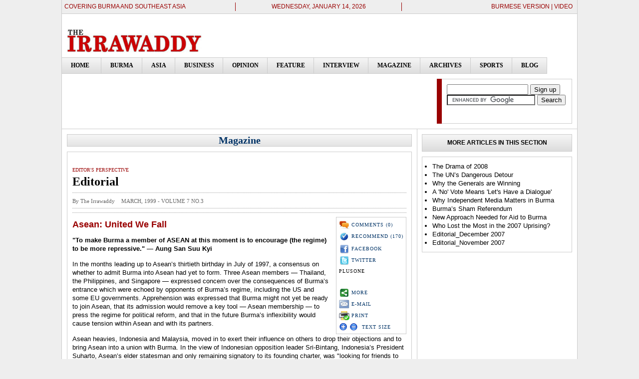

--- FILE ---
content_type: text/html; charset=UTF-8
request_url: https://www2.irrawaddy.com/article.php?art_id=606&page=1
body_size: 8214
content:
<!DOCTYPE html PUBLIC "-//W3C//DTD XHTML 1.0 Transitional//EN" "http://www.w3.org/TR/xhtml1/DTD/xhtml1-transitional.dtd">
<html xmlns="http://www.w3.org/1999/xhtml">
<head>

<!-- Start Alexa Certify Javascript -->
<script type="text/javascript">
_atrk_opts = { atrk_acct:"fqRpp1IWh910uG", domain:"irrawaddy.com",dynamic: true};
(function() { var as = document.createElement('script'); as.type = 'text/javascript'; as.async = true; as.src = "https://d31qbv1cthcecs.cloudfront.net/atrk.js"; var s = document.getElementsByTagName('script')[0];s.parentNode.insertBefore(as, s); })();
</script>
<noscript><img src="https://d5nxst8fruw4z.cloudfront.net/atrk.gif?account=fqRpp1IWh910uG" style="display:none" height="1" width="1" alt="" /></noscript>
<!-- End Alexa Certify Javascript -->  




<script type="text/javascript">
function openBrWindow(theURL,winName,features) { //v2.0
  window.open(theURL,winName,features);
}
</script>





<meta http-equiv="Content-Type" content="text/html; charset=utf-8" />
<title>Editorial</title>
<meta name="description" content="The Irrawaddy provides continuous coverage of events in Burma and Southeast Asia, delivering news, analysis and opinion on issues that matter to our readers.">
<meta  name="keywords" content="Burma News, Burma, Myanmar, multimedia, opinion, monk, protest, photo, rangoon, yangon"/>
<link href="2011_css.css" rel="stylesheet" type="text/css" />
<script src="js/dw_cookies.js" type="text/javascript"></script>
<script type="text/javascript" src="https://w.sharethis.com/button/sharethis.js#publisher=2c850420-56a4-4715-8f2e-bda07d35816c&amp;type=website&amp;post_services=email%2Cfacebook%2Ctwitter%2Cgbuzz%2Cmyspace%2Cdigg%2Csms%2Cwindows_live%2Cdelicious%2Cstumbleupon%2Creddit%2Cgoogle_bmarks%2Clinkedin%2Cbebo%2Cybuzz%2Cblogger%2Cyahoo_bmarks%2Cmixx%2Ctechnorati%2Cfriendfeed%2Cpropeller%2Cwordpress%2Cnewsvine&amp;button=false"></script>



<!-- Start Alexa Certify Javascript -->
<script type="text/javascript">
_atrk_opts = { atrk_acct:"fqRpp1IWh910uG", domain:"irrawaddy.com",dynamic: true};
(function() { var as = document.createElement('script'); as.type = 'text/javascript'; as.async = true; as.src = "https://d31qbv1cthcecs.cloudfront.net/atrk.js"; var s = document.getElementsByTagName('script')[0];s.parentNode.insertBefore(as, s); })();
</script>
<noscript><img src="https://d5nxst8fruw4z.cloudfront.net/atrk.gif?account=fqRpp1IWh910uG" style="display:none" height="1" width="1" alt="" /></noscript>
<!-- End Alexa Certify Javascript -->  






</head> 

<body>
<div class="container_main">
	<!-- Start Top -->
    <link href="2011_css.css" rel="stylesheet" type="text/css" />
<div id="topbar">
	<div id="topbar_left">
    	covering burma and southeast asia
    </div>
    <div id="topbar_center">
    	Wednesday, January 14, 2026    </div>
    <div id="topbar_right">
    	<a href="http://burma.irrawaddy.org" target="_blank">burmese version |</a>
        <a href="http://video.irrawaddy.org" target="_blank">VIDEO</a>
       
    </div>
    <div class="float_clear"></div>
</div>

<div id="topbarlogo">
	<div id="topbarlogo_left">
    	<a href="/"><img src="2011_images/irrawaddy_org_logo_2011.jpg" border="0" /></a>
    </div>
    <div id="topbarlogo_right">
    

 <!--      
<script type='text/javascript'>
    OA_show(26);
</script> -->
    </div>
	<div class="float_clear"></div>
</div>

<div id="top_menu">
    <ul>
        <li><a href="/" style="width:43px;"><span>HOME</span></a></li>
        <li><a href="/article_category.php?sub_cat_id=2"><span>BURMA</span></a></li>
        <li><a href="/article_category.php?sub_cat_id=36"><span>ASIA</span></a></li>
        <li><a href="/article_category.php?sub_cat_id=29"><span>BUSINESS</span></a></li>
        <li><a href="/article_category.php?opinion=1">OPINION</a></li>
        <li><a href="/article_category.php?sub_cat_id=8"><span>FEATURE</span></a></li>
       
        <li><a href="/article_category.php?cat_id=3"><span>INTERVIEW</span></a></li>
        <li><a href="/magazine.php"><span>MAGAZINE</span></a></li>
        <li><a href="/archives.php"><span>ARCHIVES</span></a></li>
         <li><a href="/article_category.php?sub_cat_id=122"><span>SPORTS</span></a></li>
         
          <li><a href="http://irrawaddyblog.com" >BLOG</a></li>
    </ul>
</div>
    
<div id="topbarads">
	<div id="topbarads_left">
    
    <!-- Bur_728x90
<script type='text/javascript'>
GA_googleFillSlot("Bur_728x90");
</script>

 -->







    </div>
    <div id="topbarads_right">
    	<div id="topbarads_box">
        	<div style="width:10px; background-color:#900; height:90px; float:left; margin:-1px 0 -1px 0;"></div>
			<div style="float:left; padding:10px;">
              <div>
              <form action="http://www.irrawaddy.org/signup.php" method="post" name="ccoptin" target="_blank" id="ccoptin">
                  <input type="hidden" name="m" value="1100766757811" />
                  <input type="hidden" name="p" value="oi" />
                  <input name="ea" type="text" class="input_email" style="width:155px;" />
                  <input type="submit" name="go" value="Sign up" />
              </form>
              </div>
              <div>
                  <script type="text/javascript" src="https://www.google.com/jsapi"></script>
                  <script type="text/javascript">
                    google.load('search', '1');
                    google.setOnLoadCallback(function() {
                      google.search.CustomSearchControl.attachAutoCompletion(
                        'partner-pub-3365966073378334:cv99c8-yzds',
                        document.getElementById('q'),
                        'cse-search-box');
                    });
                  </script>
                  <form action="https://www.google.com/cse" id="cse-search-box" target="_blank">
                      <input type="hidden" name="cx" value="partner-pub-3365966073378334:cv99c8-yzds" />
                      <input type="hidden" name="ie" value="ISO-8859-1" />
                      <input type="text" name="q" id="q" autocomplete="off" size="20" />
                      <input type="submit" name="sa" value="Search" />
                  </form>
                  <script type="text/javascript" src="https://www.google.com/cse/brand?form=cse-search-box&amp;lang=en"></script>
              </div>
        	</div>
            <div class="float_clear"></div>
        </div>
    </div>
    <div class="float_clear"></div>
</div>    <!-- End Top -->
    	            <!-- Start Left column -->
            <script src="/js/dw_sizerdx.js" type="text/javascript"></script>
<script type="text/javascript">
dw_fontSizerDX.setDefaults("px", 15, 10, 20, ['#textsize'] ); //set default text size for .textsize class
dw_fontSizerDX.set(15,10,20,['#textsize']); //set class name .textsize (default,min,max) and /js/config dw_sizerdx.js
dw_fontSizerDX.init();
</script>
<div id="art_col_left">
<div id="art_col_left_header">Magazine</div>
<div id="art_col_left_body">









<font style="font-family:Tahoma; font-size:10px;" color="#990000">  <br></font>

	<div style="font-family:Tahoma; font-size:10px;font-weight:normal;color:#900">EDITOR'S PERSPECTIVE</div>	<h1>Editorial</h1>
			      <hr class="hr_dot" />
		<div class="float_left" id="art_by_editor">
        	<span style="padding-right:10px;">
				By The Irrawaddy		</span>
		<span>
		   MARCH, 1999 - VOLUME 7 NO.3           </span>
		</div>
        <div class="float_right">
        </div>
<hr class="float_clear hr_dot" />
<!-- Above_Headline -->
<script type='text/javascript'>
GA_googleFillSlot("Above_Headline");
</script>
<hr class="hr_dot" />
 
<!-- Start Article Image -->
<!-- End Article Image -->





<div style="border-width: 1px; border-style: solid;border-color: #CCCCCC; padding:2px; vertical-align:middle;display:table-cell; float:right; margin-left:10px;">
<table cellpadding="1.8" >

		

 <tr>
 <td><a href="#comment"><img src="/images/view_comments.gif" width="21" height="18" border="0" align="absmiddle" /> <font face="Tahoma" size="-2" style="letter-spacing:1px">COMMENTS (0)</font></a></td>
        </tr>
        
			<tr>
          <td ><img src="/images/RECOMMEND.gif" width="21" height="18" border="0" align="absmiddle" />
		    <a href="article.php?art_id=606&Submit=Submit"><font face="Tahoma" size="-2" style="letter-spacing:1px">RECOMMEND  (170)</font></a></td>
        </tr>
 <tr>
<tr >
<td ><img src="/images/facebook.gif" width="21" height="18" border="0" align="absmiddle" /><a id="ck_facebook" class="stbar chicklet" href="javascript:void(0);"> <font face="Tahoma" size="-2" style="letter-spacing:1px">FACEBOOK</font></a> 
</td>
</tr>

<tr>
<td ><img src="/images/twitter.gif" width="21" height="18" border="0" align="absmiddle" /><a id="ck_twitter" class="stbar chicklet" href="javascript:void(0);"> <font face="Tahoma" size="-2" style="letter-spacing:1px">TWITTER</font></a>
</td>  
</tr>


<tr><td>

<a><!-- Place this tag where you want the +1 button to render -->
<g:plusone size="small" annotation="none"></g:plusone> <font face="Tahoma" size="-2" style="letter-spacing:1px">PLUSONE</font>

<!-- Place this render call where appropriate -->
<script type="text/javascript">
  (function() {
    var po = document.createElement('script'); po.type = 'text/javascript'; po.async = true;
    po.src = 'https://apis.google.com/js/plusone.js';
    var s = document.getElementsByTagName('script')[0]; s.parentNode.insertBefore(po, s);
  })();
</script></a>
</td>  
</tr>

<tr>
<td >&nbsp;<a title="Post to Google Buzz" class="google-buzz-button" href="https://www.google.com/buzz/post" data-button-style="link"></a>
<script type="text/javascript" src="https://www.google.com/buzz/api/button.js"></script>
</td>
</tr>
<tr>
<td ><img src="/images/share.gif" width="21" height="18" border="0" align="absmiddle" /><a id="ck_sharethis" class="stbar chicklet" href="javascript:void(0);"> <font face="Tahoma" size="-2" style="letter-spacing:1px">MORE</font></a>
 </td>
</tr>
<script type="text/javascript">
	var shared_object = SHARETHIS.addEntry({
	title: document.title,
	url: document.location.href
});
shared_object.attachButton(document.getElementById("ck_sharethis"));
shared_object.attachChicklet("facebook", document.getElementById("ck_facebook"));
shared_object.attachChicklet("twitter", document.getElementById("ck_twitter"));
</script>    
<td ><a href="#" class="nav2" onclick="MM_openBrWindow('/email_article.php?art_id=606','emailarticle','width=400,height=300')"><img src="/images/email_to_friends.gif" width="21" height="18" border="0" align="absmiddle" /> <font face="Tahoma" size="-2" style="letter-spacing:1px">E-MAIL</font></a></td>
        </tr>
        <tr>
          <td ><a href="print_article.php?art_id=606" target="_blank" class="nav2"><img src="/images/print_article.gif" width="21" height="18" border="0" align="absmiddle" /> <font face="Tahoma" size="-2" style="letter-spacing:1px">PRINT</font></a></td>
        </tr>
        <tr>
          <td >
		  <div id="sizer">
    <a href="" onClick="dw_fontSizerDX.adjust(1); return false" title="Increase text-size">
	<img src="web_images/plus1.gif" alt="" width="17" height="17" border="0" align="absmiddle"></a>
    <a href="" onClick="dw_fontSizerDX.adjust(-1); return false" title="Decrease text-size">
	<img src="web_images/minus1.gif" alt="" width="17" height="17" border="0" align="absmiddle"></a>&nbsp;
    <a href="" onClick="dw_fontSizerDX.reset(); return false" title="Restore default text-size"><font face="Tahoma" size="-2" style="letter-spacing:1px">TEXT SIZE</font></a></div></td> </tr>
</table>
      </div>

<div id="textsize" style="font-family:Georgia; font-size:14px; ">
<P align=left><B><FONT face="Arial, Helvetica, sans-serif" color=#990000 size=4><A name=asean></A>Asean: United We Fall</FONT></B></P>
<P align=left><B><FONT face="Verdana, Arial, Helvetica, sans-serif" size=2>"To make Burma a member of ASEAN at this moment is to encourage (the regime) to be more repressive." — Aung San Suu Kyi</FONT> </B></P>
<P align=left><FONT face="Verdana, Arial, Helvetica, sans-serif" size=2>In the months leading up to Asean’s thirtieth birthday in July of 1997, a consensus on whether to admit Burma into Asean had yet to form. Three Asean members — Thailand, the Philippines, and Singapore — expressed concern over the consequences of Burma’s entrance which were echoed by opponents of Burma’s regime, including the US and some EU governments. Apprehension was expressed that Burma might not yet be ready to join Asean, that its admission would remove a key tool — Asean membership — to press the regime for political reform, and that in the future Burma’s inflexibility would cause tension within Asean and with its partners. </FONT></P>
<P align=left><FONT face="Verdana, Arial, Helvetica, sans-serif" size=2>Asean heavies, Indonesia and Malaysia, moved in to exert their influence on others to drop their objections and to bring Asean into a union with Burma. In the view of Indonesian opposition leader Sri-Bintang, Indonesia’s President Suharto, Asean’s elder statesman and only remaining signatory to its founding charter, was "looking for friends to excuse the practice of fascism in Indonesia, to legitimize the practice of having only one single state ideology, one single party system and widespread intelligence services." </FONT></P>
<P align=left><FONT face="Verdana, Arial, Helvetica, sans-serif" size=2>Aside from this realpolitik manoeuvering, the wishful thinking among Asean members that constructive engagement of Burma could balance its disparate interests chastened the qualms of the opposition. This strategy was expected to unite Asean into a larger and presumably stronger institution, enhance security interests in the region, and press the Burmese government to behave better. </FONT></P>
<P align=left><FONT face="Verdana, Arial, Helvetica, sans-serif" size=2>Proponents of Burma’s admission argued that an enlarged Asean would enhance the organization and that enlargement in itself was a measure of success. </FONT></P>
<P align=left><FONT face="Verdana, Arial, Helvetica, sans-serif" size=2>According to Indonesian Foreign Minister Ali Alatas, "By having all of them [Burma, Laos, and Cambodia] in, we [Asean] are in a better position to contribute to peace and stability in our region." The successful track record of Asean over the last three decades, particularly the last ten years of economic growth, imbued its leaders with a sense that they could withstand any opposition to their intimacy with Burma from the rest of the world. </FONT></P>
<P align=left><FONT face="Verdana, Arial, Helvetica, sans-serif" size=2>Furthermore, long term security concerns over the increased presence of China in Burma pushed Asean policy makers into closer relations with Burma. Of particular concern was the flow of Chinese arms into Burma and China’s interest in strategic naval bases on Burma’s coast. The engagement of Burma was intended to provide an alternative to China so as to promote regional stability and security. </FONT></P>
<P align=left><FONT face="Verdana, Arial, Helvetica, sans-serif" size=2>Advocates of engagement invoked the special influence that neighboring Asean members could exert on Burma to change its ways, rather than isolation. Australian Foreign Minister Alexander Downer stated that "the Aseans are the people who are likely to have the greatest influence on the Slorc [SPDC]." </FONT></P>
<P align=left><FONT face="Verdana, Arial, Helvetica, sans-serif" size=2>But almost two years later, this approach has failed. Many of the previous warnings of July 1997 have come true and many of the arguments and conditions that supported the engagement of Burma no longer apply. </FONT></P>
<P align=left><FONT face="Verdana, Arial, Helvetica, sans-serif" size=2>The economic fortitude of Asean has dissolved with the devaluation of the region’s currencies and the flight of foreign investment. This has weakened Asean’s position vis a vis other regional groups and made it more dependent as well, dispelling the myth that Burma’s inclusion would enhance Asean’s position in the world. </FONT></P>
<P align=left><FONT face="Verdana, Arial, Helvetica, sans-serif" size=2>Asean attempts to halt the expansion of Chinese influence in Burma have not succeeded. Burma is increasingly reliant on Chinese military and technical assistance. Arms shipments along with military advisors have continued to pour into the Burma, and so have migrants from adjacent provinces in China.</div>
<br><br><p align='right'><font color=#000000 size=2><strong>1</strong>&nbsp; |&nbsp; <a class="page" href="/article.php?art_id=606&page=2">2</a>&nbsp;| <a class="page" href="/article.php?art_id=606&page=3">3</a>&nbsp;| <a class="page" href="/article.php?art_id=606&page=4">4</a>&nbsp;| <a class="page" href="/article.php?art_id=606&page=5">5</a>&nbsp;| <a class="page" href="/article.php?art_id=606&page=6">6</a>&nbsp;| <a class="page" href="/article.php?art_id=606&page=7">7</a>&nbsp;| <a class="page" href="/article.php?art_id=606&page=8">8</a>&nbsp;| <a class="page" href="/article.php?art_id=606&page=9">9</a>&nbsp;| <a class="page" href="/article.php?art_id=606&page=10">10</a>&nbsp;| <a class="page" href="/article.php?art_id=606&page=11">11</a>&nbsp; <a href="/article.php?art_id=606&page=2" class="page_next_prev">next page &raquo;</a></font></p>	  </p>


<!--
<hr class="hr_dot" />
	<div style="margin-left:100px;">
    <script type="text/javascript">
    google_ad_client = "pub-3365966073378334";
        google_ad_slot = "0955094613";
    google_ad_width = 468;
    google_ad_height = 60;
    
    </script>
    <script type="text/javascript"
    src="http://pagead2.googlesyndication.com/pagead/show_ads.js">
    </script>
    </div>
<hr class="hr_dot" /> -->

	  <font style="font-family:Georgia; line-height:22px; font-size:12px"><i>

	  
	  </i></font></i>
 <a href="#comment"><img src="/images/view_comments.gif" width="21" height="18" border="0" align="absmiddle" /> <font style="letter-spacing:1px" size="2">COMMENTS (0)</font></a>
 <a name="box" id="box"></a>

	  <form id="form1" name="form1" method="post" action="article_comments2009.php?task=add" onsubmit="return check()">

	  <table width="562" border="0" align="center" cellpadding="0" cellspacing="0">

  <tr>

    <td width="562" height="36" background="web_images/comment.gif">&nbsp;</td>
  </tr>

  <tr>

    <td height="180" valign="top" background="web_images/commnet_mid.gif"><table width="90%" align="center">

      <tr>
        <td colspan="2"><span class="style6">Please read our policy before you post comments. <a href="#box" onclick="return alert('The Irrawaddy is delighted to invite you to participate in online debate. \n We would like to hear your opinions about the articles you read on our Web site. \n\n Please note that comments will be edited for clarity and into The Irrawaddy&rsquo;s style guide (including the use of US English). \n Comments will be deleted if they are: libelous; include personal attacks; threaten anyone; use bad language; or are anonymous. \n Otherwise, we encourage you to exercise your freedom of expression.')">Click here</a></span></td>
        </tr>
      <tr>

        <td width="108">Name: </td>

        <td width="386"><input name="sendername" type="text" id="sendername" size="30" /></td>
        </tr>

      <tr>

        <td>E-mail: </td>

        <td><input name="senderemail" type="text" id="senderemail" size="30" />

          &nbsp;<em> (Your e-mail will not be published.)</em> </td>
        </tr>

      <tr>

        <td width="108" valign="top">Comment:</td>

        <td><textarea name="comments" cols="45" rows="6" id="comments" onKeyDown="limitText(this.form.comments,this.form.countdown,1000);" 
onKeyUp="limitText(this.form.comments,this.form.countdown,1000);"></textarea>
<br>
<font size="1">You have <input readonly type="text" name="countdown" size="3" value="1000"> characters left.</font></td>
      </tr>

      <tr>

        <td valign="top">Word Verification:</td>

        <td><img src="/captcha/captcha.php?width=80&height=25&characters=4" alt="captcha" border="1" align="absmiddle">
 Type the characters you see in the picture.
   <input name="secret_code" type="text" size="4" maxlength="4" />
   <br /></td>
      </tr>
      <tr>
        <td valign="top">&nbsp;</td>
        <td><input type="submit" name="Submit" value="Send Comment" /></td>
      </tr>

    </table></td>
  </tr>
  <tr>
    <td valign="top"><img src="/web_images/comment_buttom.gif" width="561" height="18" /></td>
  </tr>
</table>
  <br />

          <input name="art_id" type="hidden" id="art_id" value="606">

 </form>
	<p>
			</p>
<a name="comment" id="comment"></a>
 </div> 
</div>

<script language="JavaScript">
function check()
{
	  var emailFilter=/^.+@.+\..{2,3}$/;
      var str = document.form1.senderemail.value;
      var v1 = document.form1.sendername.value;
      var v2 = document.form1.senderemail.value;
      var v3 = document.form1.comments.value;
        if ( v1.length==0)
           {
           alert("Please Enter Your Name");
           document.form1.sendername.focus();           
           return false;
           }
        else if (v2.length==0)
           {
           alert("Please Enter Your Email");
           document.form1.senderemail.focus();           
		   return false;
           }
		else if (!(emailFilter.test(str))) 
			{ 
       		alert ("Invalid Your E-mail!");
            document.form1.senderemail.focus();           
			return false;
			}	   
        else if (v3.length==0)
           {
           alert("Please Enter Your Comments");
           document.form1.comments.focus();           
		   return false;
           }
        else
           return true;
}
</script>            <!-- End Left column -->
            
            <!-- Start Right column -->
            <div id="art_col_right">
	<div class="art_cat_col_header">more articles in this section</div>
    <div id="art_col_right_body">
    	<ul>
                	<li><a href="/article.php?art_id=14745">The Drama of 2008</a></li>
                	<li><a href="/article.php?art_id=14135">The UN’s Dangerous Detour</a></li>
                	<li><a href="/article.php?art_id=13180">Why the Generals are Winning</a></li>
                	<li><a href="/article.php?art_id=11631">A 'No' Vote Means 'Let's Have a Dialogue'</a></li>
                	<li><a href="/article.php?art_id=11211">Why Independent Media Matters in Burma</a></li>
                	<li><a href="/article.php?art_id=10835">Burma’s Sham Referendum </a></li>
                	<li><a href="/article.php?art_id=10090">New Approach Needed for Aid to Burma</a></li>
                	<li><a href="/article.php?art_id=9789">Who Lost the Most in the 2007 Uprising?</a></li>
                	<li><a href="/article.php?art_id=9481">Editorial_December 2007</a></li>
                	<li><a href="/article.php?art_id=9168">Editorial_November 2007</a></li>
                </ul>
    </div>
	
 

	


    
     
    
    
    
  <!-- End Advertisement -->
</div>            <!-- End Right column -->
    	    <!-- Start Footer -->
        <div id="ads_interview">

</div>
	<style type="text/css">
#footer {
	clear:both;
	background-color:#FFF;
	text-align:center;
}
#footer_menu {
	width:100%;
	height:30px;
	border-top-width: 1px;
	border-bottom-width: 1px;
	border-top-style: solid;
	border-bottom-style: solid;
	border-top-color: #CCC;
	border-bottom-color: #CCC;
}
	#footer_menu ul {
	list-style-type: none;
	margin:7px 0 0 -34px;
	
	}
	#footer_menu li {
	float: left;
	padding:0 8px 0 8px;
	margin-left:-1px;
	border-right:1px dotted #CCC;
	border-left:1px dotted #CCC;
	}
</style>



<div id="footer"> 

	<div id="footer_menu">
    	<ul>
            <li><a target="_blank" href="/code_ethics.html">Code of Ethic</a></li>
        	<li><a target="_blank" href="/privacy_policy.php">Privacy</a></li>
            <li><a target="_blank" href="/copyright.php">Copyright</a></li>
            <li><a href="http://feeds.feedburner.com/irrawaddy" target="_blank">RSS</a></li>
            <li><a target="_blank" href="https://www.facebook.com/pages/Irrawaddynews/112882212089978">Facebook</a></li>
            <li><a href="https://twitter.com/irrawaddynews">Twitter</a></li>

        	<li><a target="_blank" href="/contact_us.php" >Contact Us</a></li>
            <li><a target="_blank" href="/about_us.php">About Us</a></li>
            <li><a target="_blank" href="/work_with_us.php">Work for Us</a></li>

        	<li><a href="http://www.irrawaddystore.com" target="_blank">Irrawaddy Store</a></li>
            <li><a target="_blank" href="http://photo.irrawaddy.org/">Photo Store</a></li>
            <li><a  href="/donations.html" target="_blank">Donation</a></li>
        </ul>
	</div>
    <div style="padding:10px;">
    Copyright (c) 2008 Irrawaddy Publishing Group. All Rights Reserved.
     </div>

    <!-- End Footer -->
</div>








<script>(function(){function c(){var b=a.contentDocument||a.contentWindow.document;if(b){var d=b.createElement('script');d.innerHTML="window.__CF$cv$params={r:'9bdc63a95cf4eaf5',t:'MTc2ODM4NTkwNi4wMDAwMDA='};var a=document.createElement('script');a.nonce='';a.src='/cdn-cgi/challenge-platform/scripts/jsd/main.js';document.getElementsByTagName('head')[0].appendChild(a);";b.getElementsByTagName('head')[0].appendChild(d)}}if(document.body){var a=document.createElement('iframe');a.height=1;a.width=1;a.style.position='absolute';a.style.top=0;a.style.left=0;a.style.border='none';a.style.visibility='hidden';document.body.appendChild(a);if('loading'!==document.readyState)c();else if(window.addEventListener)document.addEventListener('DOMContentLoaded',c);else{var e=document.onreadystatechange||function(){};document.onreadystatechange=function(b){e(b);'loading'!==document.readyState&&(document.onreadystatechange=e,c())}}}})();</script><script defer src="https://static.cloudflareinsights.com/beacon.min.js/vcd15cbe7772f49c399c6a5babf22c1241717689176015" integrity="sha512-ZpsOmlRQV6y907TI0dKBHq9Md29nnaEIPlkf84rnaERnq6zvWvPUqr2ft8M1aS28oN72PdrCzSjY4U6VaAw1EQ==" data-cf-beacon='{"rayId":"9bdc63a95cf4eaf5","version":"2025.9.1","serverTiming":{"name":{"cfExtPri":true,"cfEdge":true,"cfOrigin":true,"cfL4":true,"cfSpeedBrain":true,"cfCacheStatus":true}},"token":"c6120a94be6a480391cc1f84d8feeea3","b":1}' crossorigin="anonymous"></script>
</body>
</html>


--- FILE ---
content_type: text/html; charset=utf-8
request_url: https://accounts.google.com/o/oauth2/postmessageRelay?parent=https%3A%2F%2Fwww2.irrawaddy.com&jsh=m%3B%2F_%2Fscs%2Fabc-static%2F_%2Fjs%2Fk%3Dgapi.lb.en.OE6tiwO4KJo.O%2Fd%3D1%2Frs%3DAHpOoo_Itz6IAL6GO-n8kgAepm47TBsg1Q%2Fm%3D__features__
body_size: 160
content:
<!DOCTYPE html><html><head><title></title><meta http-equiv="content-type" content="text/html; charset=utf-8"><meta http-equiv="X-UA-Compatible" content="IE=edge"><meta name="viewport" content="width=device-width, initial-scale=1, minimum-scale=1, maximum-scale=1, user-scalable=0"><script src='https://ssl.gstatic.com/accounts/o/2580342461-postmessagerelay.js' nonce="Ln4MYenSlLAYrxl47uFcpA"></script></head><body><script type="text/javascript" src="https://apis.google.com/js/rpc:shindig_random.js?onload=init" nonce="Ln4MYenSlLAYrxl47uFcpA"></script></body></html>

--- FILE ---
content_type: text/css
request_url: https://www2.irrawaddy.com/2011_css.css
body_size: 1427
content:
@charset "utf-8";
body {
	font-family: Georgia, "Times New Roman", Times, serif;
	font-size: 14px;
	margin: 0px;
	padding: 0px;
	background-color: #EEE;
	line-height: 1.25em ;
}

.container_main_toppage {
	width:1032px;
	margin-left:auto;
	margin-right:auto;
	padding:0px;
	background-color: #FFF;
	border: 1px solid #CCC;
	margin-top: -1px;
	background-image: url(2011_images/boby_bg.gif);
	background-repeat: repeat-y;
	background-position: top;
}

.container_main {
	width:1032px;
	margin-left:auto;
	margin-right:auto;
	padding:0px;
	background-color: #FFF;
	border: 1px solid #CCC;
	margin-top: -1px;
	background-image: url(2011_images/boby_inner_bg.gif);
	background-repeat: repeat-y;
	background-position: top;
}

.container_archive {
	width:1032px;
	margin-left:auto;
	margin-right:auto;
	padding:0px;
	background-color: #FFF;
	border: 1px solid #CCC;
	margin-top: -1px;
}

.float_left {
	float:left;
}

.float_right {
	float:right;
}

.float_clear {
	clear:both;
}
.container_header {
	padding:0 0 10px 0;
}

.header {
	font-size: 16px;
	font-weight: bold;
	color: #C00;
	border-bottom-width: 1px;
	border-bottom-style: solid;
	border-bottom-color: #999;
}

.header2 {
	font-size: 11px;
	font-weight: bold;
	color: #C00;
}
.by_editor {
	font-size: 11px;
	color: #999;
	padding:0 0 10px 0;
}
.col_box {
	padding:10px;
	border-bottom-width: 1px;
	border-bottom-style: dotted;
	border-bottom-color: #CCC;
}


/* No line at the bottom */
.col_box_bottom {
	padding:10px;
}

h1, h2, h3, h4, h5, h6 {
	color: #369;
	font-size: 12px;
	font-weight: bold;
	margin:0;
	padding:8px;
	background-image:url(/2011_images/menu_bg.gif);
	background-repeat: repeat-x;
	background-position: top;
	background-color: #DCDCDC;
}
a:link {
	color: #036;
	text-decoration: none;
}
a:visited {
	color: #036;
	text-decoration: none;
}
a:hover {
	color: #036;
	text-decoration: underline;
}

#toppage_col_left {
	width:270px;
	padding:0px;
	margin:0px;
	float:left;
	border-right-width: 1px;
	border-right-style: solid;
	border-right-color: #CCC;
}

#toppage_col_middle {
	width:440px;
	padding:0;
	float:left;
	margin-top: 0px;
	margin-right: -1px;
	margin-bottom: 0px;
	margin-left: -1px;
	border-right-width: 1px;
	border-left-width: 1px;
	border-right-style: solid;
	border-left-style: solid;
	border-right-color: #CCC;
	border-left-color: #CCC;
}

#toppage_col_right {
	width:320px;
	padding:0px;
	margin:0px;
	float:left;
	border-left-width: 1px;
	border-left-style: solid;
	border-left-color: #CCC;
}

#topbar {
	margin:0px;
	padding:0px;
	background-color: #EEE;
	font-family:Arial, Helvetica, sans-serif;
	font-size:12px;
	text-transform:uppercase;
	color:#900;
	border-bottom: 1px solid #CCC;
}

#topbar a {
	color:#900;
}

#topbar_left {
	float:left;
	width:332px;
	margin: 5px;
}

#topbar_center {
	float:left;
	width:332px;
	text-align:center;
	margin: 5px;
	border-left:#900 solid 1px;
	border-right:#900 solid 1px;
}

#topbar_right {
	float:left;
	width:332px;
	text-align:right;
	margin: 5px;
}

#topbarlogo{
	margin:0px;
	padding:0px;
	background-color: #FFF;
}

#topbarlogo_left {
	float:left;
	width:270px;
	padding: 30px 0 10px 10px;
}

#topbarlogo_right {
	float:right;
	text-align:center;
	padding: 10px;
}

#topbarads {
	margin:0px;
	padding:0px;
	background-color:#FFF;
	border-bottom: 1px solid #CCC;
}

#topbarads_left {
	float:left;
	padding: 10px;
}
#topbarads_right {
	float:right;
	padding: 10px 10px 10px 0;
}
	#topbarads_box {
	width:270px;
	border-top-width: 1px;
	border-right-width: 1px;
	border-bottom-width: 1px;
	border-left-width: 0px;
	border-top-style: solid;
	border-right-style: solid;
	border-bottom-style: solid;
	border-top-color: #CCC;
	border-right-color: #CCC;
	border-bottom-color: #CCC;
	}


#top{
	margin:0px;
	padding:0px;
	background-color: #FFF;
}

#top_left {
	float:left;
	width:280px;
	padding: 10px;
}

#top_center {
	float:left;
	width:408px;
	text-align:center;
	padding: 10px;
}

#top_right {
	float:left;
	width:280px;
	text-align:right;
	padding: 10px;
}

#top_date {
	font-size: 11px;
	font-weight: bold;
}

#top_menu {
	clear:both;
	width:100%;
	padding:0px;
}
	#top_menu ul {
	padding: 0px;
	list-style-type: none;
	margin-top: 0px;
	margin-right: -1px;
	margin-bottom: 0px;
	margin-left: 0px;
	}
	#top_menu li a {
		height:100%;
		padding-top: 7px;
		padding-right: 17px;
		padding-bottom: 7px;
		padding-left: 18px;
		border: 1px solid #CCC;
		float: left;
		margin-top: 0px;
		margin-right: 0px;
		margin-bottom: 0px;
		margin-left: -1px;
		font-size: 12px;
		font-weight: bold;
		color:#000;
		background-color: #DCDCDC;
		background-image: url(2011_images/menu_bg.gif);
		background-repeat: repeat-x;
		background-position: top;
	}
	#top_menu li a:hover {
		background-image: url(2011_images/menu_li_bg.gif);
		background-repeat: repeat-x;
		background-position: top;
		color:#FFF;
		text-decoration:none;
	}
	#top_menu_home_active {
		height:100%;
		padding-top: 7px;
		padding-right: 19px;
		padding-bottom: 7px;
		padding-left: 18px;
		background-image: url(2011_images/menu_li_bg.gif);
		background-repeat: repeat-x;
		background-position: top;
		margin-top: 0px;
		margin-right: 0px;
		margin-bottom: 0px;
		margin-left: -18px;
		font-size: 12px;
		font-weight: bold;
		color:#FFF;
		text-decoration:none;
	}
	#top_menu_active {
		height:100%;
		padding-top: 7px;
		padding-right: 18px;
		padding-bottom: 7px;
		padding-left: 18px;
		background-image: url(2011_images/menu_li_bg.gif);
		background-repeat: repeat-x;
		background-position: top;
		margin-top: 0px;
		margin-right: -18px;
		margin-bottom: 0px;
		margin-left: -18px;
		font-size: 12px;
		font-weight: bold;
		color:#FFF;
		text-decoration:none;
	}

#ads_top {
	text-align:center;
	padding:40px 0 10px 0;
	background-color:#FFF;
	border-bottom-width: 1px;
	border-bottom-style: solid;
	border-bottom-color: #CCC;
}
#ads_interview {
	clear:both;
	position:relative;
	margin:0px;
	text-align:center;
	padding:10px 0 10px 0;
	background-color:#FFF;
	border-top-width: 1px;
	border-top-style: solid;
	border-top-color: #CCC;
	border-bottom-width: 1px;
	border-bottom-style: solid;
	border-bottom-color: #CCC;
}

/* Article Categry Page */
#article_cat_header {
	border-bottom: 1px solid #CCC;
	background-image:url(/2011_images/menu_bg.gif);
	background-repeat: repeat-x;
	background-position: top;
	background-color: #DCDCDC;
	text-align:center;
	font-size: 20px;
	font-weight: bold;
	color: #036;
	padding:3px;
}
.article_cat_box {
	margin: 10px;
	padding: 0px;	
}

	.article_cat_box h1 {
	background-color: #FFF;
	background-image: none;
	padding:0px;
	margin:0px;
	font-weight: bold;
	font-size: 18px;
	}
	.article_cat_box h2 {
	background-color: #FFF;
	background-image: none;
	padding:0px;
	margin:0px;
	font-weight: bold;
	font-size: 16px;
	}
	.article_cat_box h3 {
	background-color: #FFF;
	background-image: none;
	padding:0px;
	margin:0px;
	font-weight: bold;
	font-size: 14px;
	}
	.article_cat_box h4 {
	background-color: #FFF;
	background-image: none;
	padding:0px;
	margin:0px;
	font-weight: bold;
	font-size: 14px;
	}

.article_cat_source_by {
	font-size: 10px;
	padding: 0px;
	margin: 5px 0 10px 0;
	font-family: Verdana, Geneva, sans-serif;
}
.art_cat_col_box {
	padding:10px;
}
	.art_cat_col_box ul {
	margin-left:-25px;
	}
		.art_cat_col_box ul li {
		border-bottom: 1px solid #999;
		padding:5px 0 5px 0;
		}
	.art_cat_col_box ol {
	margin-left:-20px;
	}
		.art_cat_col_box ol li {
		border-bottom: 1px solid #999;
		padding:5px 0 5px 0;
		}
.art_cat_col_header {
	border: 1px solid #CCC;
	background-image:url(/2011_images/menu_bg.gif);
	background-repeat: repeat-x;
	background-position: top;
	background-color: #DCDCDC;
	text-align:center;
	font-size: 12px;
	font-weight: bold;
	color: #000;
	padding:8px;
	text-transform:uppercase;
}














#art_col_left {
	width:691px;
	padding:10px;
	float:left;
}
#art_col_left_header {
	border: 1px solid #CCC;
	background-image:url(/2011_images/menu_bg.gif);
	background-repeat: repeat-x;
	background-position: top;
	background-color: #DCDCDC;
	text-align:center;
	font-size: 20px;
	font-weight: bold;
	color: #036;
	padding:3px;
}
#art_col_left h1 {
	font-size: 24px;
	font-weight: bold;
	color: #000;
	background-image: none;
	background-color: #FFF;
	margin: 0px;
	padding: 0px;
	line-height: 30px;
}
#art_col_left_body {
	margin:10px 0 0 0;
	padding:10px;
	border: 1px solid #CCC;
}
#art_col_left_subheader {
	height:15px;
	padding:5px;
	margin:5px 0 5px 0;
	border-top-width: 1px;
	border-bottom-width: 1px;
	border-top-style: dotted;
	border-bottom-style: dotted;
	border-top-color: #000;
	border-bottom-color: #000;
	
}
#art_by_editor {
	font-size: 11px;
	color: #666;
	margin:0 0 5px 0;
}

#art_col_right {
	width:301px;
	padding:10px;
	margin:0px;
	float:left;
}
#art_col_right_body {
	margin:10px 0 10px 0;
	padding:10px;
	border: 1px solid #CCC;
}
#art_col_right_body ul {
	margin: 0 0 0 -30px;
}
#art_col_right_body li a {
	color:#000;
}



.news_box {
	display: block;
	overflow: auto;
	background-color: #FFF;
	background-image: url(/2011_images/box_bg.jpg);
	background-repeat: repeat-x;
	background-position: top;
	padding: 10px;
}

.hr_dot {
	border-top-width: 1px;
	border-right-width: 0px;
	border-bottom-width: 1px;
	border-left-width: 0px;
	border-top-style: dotted;
	border-right-style: dotted;
	border-bottom-style: dotted;
	border-left-style: dotted;
	border-top-color: #999999;
	border-bottom-color: #FFFFFF;
}

.page_next_prev {
	font-size: 10px;
	font-weight: bold;
	text-transform: uppercase;
	color: #069;
	padding: 3px;
	border: 1px solid #069;	
}
	.page_next_prev:hover {
		text-decoration:none;
		background-color:#EEE;
	}
